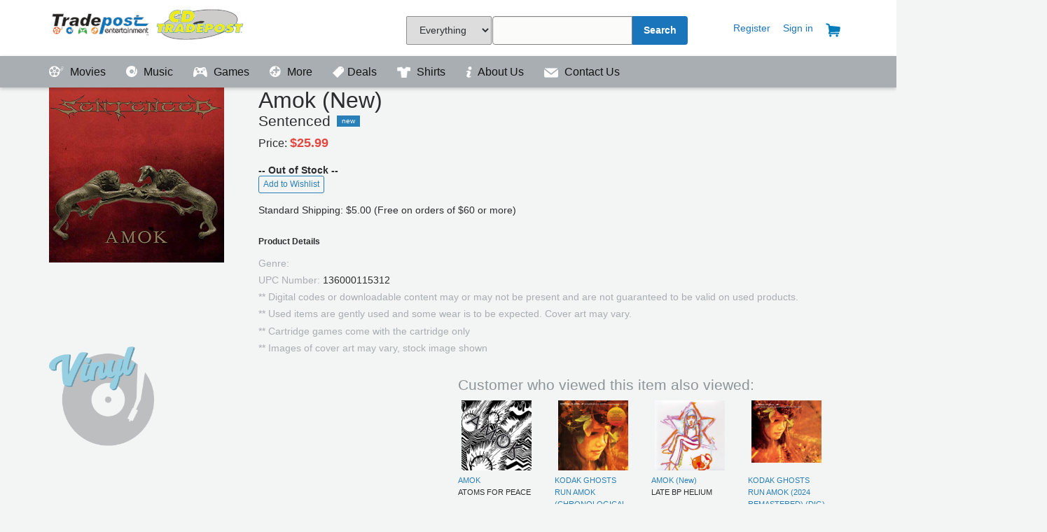

--- FILE ---
content_type: text/html; charset=utf-8
request_url: https://tradepostentertainment.com/music/136000115312
body_size: 17383
content:



<!DOCTYPE html>
<html lang="en">
<head>
        <title>

        
    
    AMOK (New)


     - 

        Tradepost Entertainment
    </title>


    <!--Lock Viewport <meta name="viewport" content="width=960, maximum-scale=1.0, user-scalable=yes">-->
    <meta name="viewport" content="width=device-width, initial-scale=1">
	<meta name="Description" content="Tradepost offers quality preowned Movies, VideoGames and Music along with new collectibles, board games, and vinyl albums">
	<meta name="keywords" content="Preowned, used, Movies, DVD, Bluray, UHD, XB1, Switch, PS4, Video Games, Music, Collectibles, board games,">
	<!-- Load all the styles -->
    <link href="/bundles/styles?v=2rH6Sad87seXYwKQzCxpkw75eMva6cYXW-fExwjCvyk1" rel="stylesheet"/>

    
	
	
	<script>
  !function(f,b,e,v,n,t,s)
  {if(f.fbq)return;n=f.fbq=function(){n.callMethod?
  n.callMethod.apply(n,arguments):n.queue.push(arguments)};
  if(!f._fbq)f._fbq=n;n.push=n;n.loaded=!0;n.version='2.0';
  n.queue=[];t=b.createElement(e);t.async=!0;
  t.src=v;s=b.getElementsByTagName(e)[0];
  s.parentNode.insertBefore(t,s)}(window, document,'script',
  'https://connect.facebook.net/en_US/fbevents.js');
  fbq('init', '622860137918790');
  fbq('track', 'PageView');
</script>
	<!-- Hotjar Tracking Code for https://tradepostentertainment.com -->
<script>
    (function(h,o,t,j,a,r){
        h.hj=h.hj||function(){(h.hj.q=h.hj.q||[]).push(arguments)};
        h._hjSettings={hjid:883165,hjsv:6};
        a=o.getElementsByTagName('head')[0];
        r=o.createElement('script');r.async=1;
        r.src=t+h._hjSettings.hjid+j+h._hjSettings.hjsv;
        a.appendChild(r);
    })(window,document,'https://static.hotjar.com/c/hotjar-','.js?sv=');
</script>
	<!-- Google Tag Manager -->
<script>(function(w,d,s,l,i){w[l]=w[l]||[];w[l].push({'gtm.start':
new Date().getTime(),event:'gtm.js'});var f=d.getElementsByTagName(s)[0],
j=d.createElement(s),dl=l!='dataLayer'?'&l='+l:'';j.async=true;j.src=
'https://www.googletagmanager.com/gtm.js?id='+i+dl;f.parentNode.insertBefore(j,f);
})(window,document,'script','dataLayer','GTM-WZ3G4VJ');</script>
<!-- End Google Tag Manager -->
</head>
<body>

	 <div id="topMost"></div>	
    <div id="headerBar">
        <section class="container">
            <header class="-row">
                <a class="logoTradepost -col3" href="/">Tradepost Entertainment</a>

                 <div id="navSearchBox">
					<form id="navSearch" method="GET" action="/searchresults/" onsubmit="return validateSearch();">
                    <div class="search-inner -col3">
                        <div class="search-input-wrapper">
							 <select name="sFilter" cssclass="sFilter" style="margin-right: -3px !important; height: 41px !important;">
                                   <option value="0">Everything</option>
                                   <option value="1">Games</option>
                                   <option value="2">Movies</option>
                                   <option value="3">Music</option>
                                   <option value="4">Vinyl Only</option>
                                   <option value="5">Collectibles</option>

                               </select>
                            <input id="search-query" type="text" name="q"  onkeydown="if (event.keyCode == 13) { if (validateSearch()) { this.form.submit(); } }"/>
                        </div>
                        <div class="search-input-wrapper _button">
                            <button class="search-btn" type="submit" >Search</button>
                        </div>
                    </div>
                </form>
			    </div>

                <div id="accountNav">
                    <a class="_accountLink" href="#"></a>
                        <a class="_accountLink" href="/register/">Register</a>
                        <a class="_accountLink" href="/signin/">Sign in</a>
                    <a class="_accountLink" href="/cart/"><img src="/images/Cart_icon.png" title="Your Cart" class="_navIcons" /></a>


                  




                    

</div>
            </header>
        </section>
    </div>

    <div id="navigationBar">
        <section id="navigationLinks" class="container">
            <header class="-row">

                <a class="_navLink" href="/movies/">
                    <span class="_icon -movies"></span>
                    Movies
                </a>
                <a class="_navLink" href="/music/">
                    <span class="_icon -music"></span>
                    Music
                </a>
                <a class="_navLink" href="/games/">
                    <span class="_icon -games"></span>
                    Games
                </a>
                <a class="_navLink" href="/more/">
                    <span class="_icon -more"></span>
                    More
                </a>
	            
				 <a class="_navLink" href="/sales/">
                    <img id="__mcenew" src="/media/1082/salepage_icon2.png?height=16" alt="" rel="2472" data-id="2472" 
					 style="margin-bottom: -3px; padding-right:5px;"/>Deals
                </a>
				<a class="_navLink" href="https://Runawayclothingco.com">
					<img id="__mcenew" src="/media/1120/shirt_icon_header.png?height=16" alt=""  
					 style="margin-bottom: -3px; padding-right:5px;"/>
                    Shirts
                </a>
				<a class="_navLink" href="https://tradepostentertainment.com/about-us/">
					<img id="__mcenew" src="https://tradepostentertainment.com/images/info.png?height=16" alt="" rel="2472" data-id="2472" 
					 style="margin-bottom: -3px; padding-right:5px;"/>
					About Us
                </a>	 
					 
				<a class="_navLink" href="/contact/">
					<img id="__mcenew" src="/images/contactus.png?height=14" alt="" rel="2472" data-id="2472" 
					 style="margin-bottom: -3px; padding-right:5px;"/>
					Contact Us
                </a>

                
                    <a class="_navLink _accountNav" href="/cart/">
                                <span class="_icon"></span>
                                Cart</a>
                    <a class="_navLink _accountNav " href="/register/">
                            <span class="_icon"></span>
                                Register</a>
                        <a class=" _navLink _accountNav" href="/signin/">
                                <span class="_icon"></span>
                                Sign in</a>
               











            </header>
        </section>
    </div>

	<!-- Google Tag Manager (noscript) -->
<noscript><iframe src="https://www.googletagmanager.com/ns.html?id=GTM-WZ3G4VJ"
height="0" width="0" style="display:none;visibility:hidden"></iframe></noscript>
<!-- End Google Tag Manager (noscript) -->

<section class="container">
    </section>
<div id="pageContent">
    <section id="pageSection" class="container">
        


<div id="fb-root"></div>
<script>(function(d, s, id) {
  var js, fjs = d.getElementsByTagName(s)[0];
  if (d.getElementById(id)) return;
  js = d.createElement(s); js.id = id;
  js.src = 'https://connect.facebook.net/en_US/sdk.js#xfbml=1&version=v2.11';
  fjs.parentNode.insertBefore(js, fjs);
}(document, 'script', 'facebook-jssdk'));</script>





<div id="productBreadHelper" class="-row -col12">
    <div id="breadcrumb" class="-col6">
            <a href="/">Home</a>
            >
            <a href="/music/">Music</a>
            >
        
    AMOK (New)

    </div>
    <div id="helpercrumb" class="-col6 _textRight">
        <p></p>
    </div>
</div>







<section class="container -row -col12 _gutter">
    <div id="productImgDetail" class="-col3">

        <span class="imgContainer" onclick="showImage(this);" style="cursor:pointer;">

            

    <span style="display:none;">https://cdn.tradepostentertainment.com/90/4059251239093.jpg</span>
    <img src="https://cdn.tradepostentertainment.com/90/4059251239093.jpg" alt="Product Image" />

        </span>
            <img src="/images/VinylItemICON.png" alt="Vinyl" style="padding-top:20px; width: 150px;" />
            </div>

    <div id="productContentDetail" class="-col9">
        
<h1 class="h2">Amok  (New)</h1>
<span class="productSubLabel">
    <h2 class="h4">Sentenced</h2>
</span>
<span class="-badge _new">New</span>

<section id="productMain" class="-row">
    <div class="-col6 priceBlock">
            <span class="priceLabel">Price:</span>
                        <span class="productPrice">
                            $25.99 
                        </span>
        <div class="buttonBlock">
                <span><b>-- Out of Stock --</b></span>
                    <br /> <button onclick="alert('Please Sign in or Register to add items to your wishlist');" class="btn _outlined _tiny">Add to Wishlist</button>
                   

    </div>
	
    
	<br/>
	<span>Standard Shipping: $5.00 (Free on orders of $60 or more)</span>
</section>



<section id="productSecondary" class="-col12">
     <div>
        <h2 class="_labelSmall">Product Details</h2>
        <p class="_tight"><span class="text _muted">Genre: </span></p>
        <p class="_tight"><span class="text _muted">UPC Number: </span>136000115312</p>
		<p class="_tight"><span class="text _muted">** Digital codes or downloadable content may or may not be present and are not guaranteed to be valid on used products. </span>
		</p>
		<p class="_tight"><span class="text _muted">** Used items are gently used and some wear is to be expected. Cover art may vary. </span>
		</p>
			<p class="_tight"><span class="text _muted">** Cartridge games come with the cartridge only </span>
		</p>
			<p class="_tight"><span class="text _muted">** Images of cover art may vary, stock image shown </span>
		</p>
    </div>
			<script async src="https://www.googletagmanager.com/gtag/js?id=AW-837704982"></script>
<script>
  window.dataLayer = window.dataLayer || [];
  function gtag(){dataLayer.push(arguments);}
  gtag('js', new Date());

  gtag('config', 'AW-837704982');
</script>
    <script type="text/javascript">
        fbq('track', 'ViewContent', {
            content_name: 'SENTENCED : AMOK (New)',
            content_ids: ['136000115312'],
            content_type: 'product',
            value: 25.9900,
            currency: 'USD'
        });
	 gtag('event', 'page_view', {
    'send_to': 'AW-837704982',
    'value': ' 25.9900',
    'items': [{
      'id': '136000115312',
      'google_business_vertical': 'retail'
    }]
  });

 window.uetq = window.uetq || []; 
   window.uetq.push ('event', '', {'ecomm_prodid': '136000115312', 'ecomm_pagetype': 'Product'});  
                  

    </script>
</section>
    </div>

    <div class="-col9 _push3">
        <h4 class="_muted">Customer who viewed this item also viewed:</h4>
        

<ul id="related-products-list" class="-col12">
            <li>
                <div class="productImage">
					<a href="/music/63490405832">
                    

    <span style="display:none;">https://cdn.tradepostentertainment.com/83/634904058326.jpg?width=100</span>
    <img src="https://cdn.tradepostentertainment.com/83/634904058326.jpg?width=100" alt="Product Image" />

					</a>
                </div>
                <div class="text">
                    <a href="/music/63490405832">
                        AMOK
                    </a>
                    <br />
                    ATOMS FOR PEACE
                </div>
            </li>
            <li>
                <div class="productImage">
					<a href="/music/136002245516">
                    

    <span style="display:none;">https://mediacdn.aent-m.com/prod-img/500/78/4292178-3094818.jpg</span>
    <img src="https://mediacdn.aent-m.com/prod-img/500/78/4292178-3094818.jpg" alt="Product Image" />

					</a>
                </div>
                <div class="text">
                    <a href="/music/136002245516">
                        KODAK GHOSTS RUN AMOK (CHRONOLOGICAL SINGLES)
                    </a>
                    <br />
                    EYELESS IN GAZA
                </div>
            </li>
            <li>
                <div class="productImage">
					<a href="/music/136001963360">
                    

    <span style="display:none;">https://cdn.tradepostentertainment.com/20/656605602028.jpg?width=100</span>
    <img src="https://cdn.tradepostentertainment.com/20/656605602028.jpg?width=100" alt="Product Image" />

					</a>
                </div>
                <div class="text">
                    <a href="/music/136001963360">
                        AMOK (New)
                    </a>
                    <br />
                    LATE BP HELIUM
                </div>
            </li>
            <li>
                <div class="productImage">
					<a href="/music/136002245570">
                    

    <span style="display:none;">https://mediacdn.aent-m.com/prod-img/500/79/4292179-3094819.jpg</span>
    <img src="https://mediacdn.aent-m.com/prod-img/500/79/4292179-3094819.jpg" alt="Product Image" />

					</a>
                </div>
                <div class="text">
                    <a href="/music/136002245570">
                        KODAK GHOSTS RUN AMOK (2024 REMASTERED) (DIG) (new)
                    </a>
                    <br />
                    EYELESS IN GAZA
                </div>
            </li>
</ul>
    </div>
    <div id="imageDialog" onclick="hideImage(this);" style="display: none;">
        <div id="dialogClose"><img src="/images/Close_icon.png" /></div>
        <div id="dialogContent" style=""></div>

    </div>
</section>






    </section>
</div>


<div id="siteFooter">
    <div class="color-bar">
        <span class="_color-bar-red"></span>
        <span class="_color-bar-blue"></span>
        <span class="_color-bar-green"></span>
        <span class="_color-bar-orange"></span>
    </div>
    <!-- This needs chopped out into a partial, and integrated as data fields in the Umbraco CMS at a later time. -->
    <section class="container">
        <footer class="-row">
            <!-- Locations -->
            <div class="-col3">
                <h5>Store Locations</h5>
                <ul>

                    <li><a href="/locations/locations_topeka/">Topeka, KS</a></li>
                    <li><a href="/locations/locations_wichita/">Wichita, KS</a></li>
                    
                   
                </ul>
               
                  
                    
            </div>
            <!-- Programs -->
            
            <!-- About -->
            <div class="-col3">
                <h5>Get to know us</h5>
                <ul>
                    <li><a href="https://www.facebook.com/TradepostEntertainmentCDTradepost/">Facebook</a></li>
                    <li><a href="https://twitter.com/tradepostent">Twitter</a></li>
                    <li><a href="https://www.instagram.com/tradepostentertainment/">Instagram</a></li>
                </ul>
            </div>
            <div class="-col3">
                <h5>Join our Team</h5>
                <ul>
                    <li><a href="https://app.dover.com/jobs/cdtradepost" target="_blank">View Openings</a></li>
                </ul>
            </div>
            <div class="-col3">
                <!-- (c) 2005, 2017. Authorize.Net is a registered trademark of CyberSource Corporation --> <div class="AuthorizeNetSeal">
                <script type="text/javascript" language="javascript">var ANS_customer_id="e13d3ca4-196a-4074-b07a-2da0d6e7c722";</script>
                <script type="text/javascript" language="javascript" src="//verify.authorize.net/anetseal/seal.js"></script> <a href="http://www.authorize.net/" id="AuthorizeNetText" target="_blank">Payment Processing</a> </div>
            </div>

            <!-- Contact or Help -->
            <div class="footer-help -col12 _textCenter">
                <a href="https://tradepostentertainment.com/contact/" class="contactBtn">Contact</a>
                
            </div>

            <div class="footer-tou -col12 _textCenter">
                <ul class="list-inline">
                     <li class="list-item"> &copy; 1998-2026 Tradepost Entertainment, Inc.</li>
                    <li class="list-item"><a href="/terms-conditions">Terms &amp; Conditions</a></li>
                    <li class="list-item"><a href="/privacy"> | Privacy</a></li>
					<li class="list-item"><a href="/return-policy"> | Return Policy</a></li>
			
	
                </ul>
            </div>

        </footer>
    </section>
</div>

<script src="/bundles/scripts?v=JB4Mgu-MoMvzkUeMrhpIpspHVWTSxDunMRFVNPo9tqg1"></script>

<script type="text/javascript">
    $(document)
        .ready(function() {
            $('#navigationBar > .container > .-row').slicknav();
         
        });
</script>
					<noscript><img height="1" width="1" style="display:none"
  src="https://www.facebook.com/tr?id=622860137918790&ev=PageView&noscript=1"
/></noscript>

    
    


						<script>(function(w,d,t,r,u){var f,n,i;w[u]=w[u]||[],f=function(){var o={ti:"26085721"};o.q=w[u],w[u]=new UET(o),w[u].push("pageLoad")},n=d.createElement(t),n.src=r,n.async=1,n.onload=n.onreadystatechange=function(){var s=this.readyState;s&&s!=="loaded"&&s!=="complete"||(f(),n.onload=n.onreadystatechange=null)},i=d.getElementsByTagName(t)[0],i.parentNode.insertBefore(n,i)})(window,document,"script","//bat.bing.com/bat.js","uetq");</script>
</body>
</html>